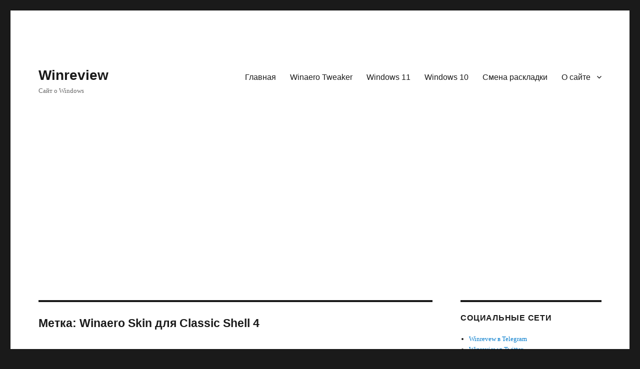

--- FILE ---
content_type: text/html; charset=UTF-8
request_url: https://winreviewer.com/tag/winaero-skin-dlya-classic-shell-4/
body_size: 9983
content:
<!DOCTYPE html>
<html lang="ru-RU" translate="no" class="no-js">
<head>
	<meta charset="UTF-8">
	<meta name="viewport" content="width=device-width, initial-scale=1">
	<link rel="profile" href="https://gmpg.org/xfn/11">
		<script>(function(html){html.className = html.className.replace(/\bno-js\b/,'js')})(document.documentElement);</script>
<meta name='robots' content='index, follow, max-image-preview:large, max-snippet:-1, max-video-preview:-1' />

	<!-- This site is optimized with the Yoast SEO plugin v18.2 - https://yoast.com/wordpress/plugins/seo/ -->
	<title>Архивы Winaero Skin для Classic Shell 4 - Winreview</title>
	<link rel="canonical" href="https://winreviewer.com/tag/winaero-skin-dlya-classic-shell-4/" />
	<meta property="og:locale" content="ru_RU" />
	<meta property="og:type" content="article" />
	<meta property="og:title" content="Архивы Winaero Skin для Classic Shell 4 - Winreview" />
	<meta property="og:url" content="https://winreviewer.com/tag/winaero-skin-dlya-classic-shell-4/" />
	<meta property="og:site_name" content="Winreview" />
	<meta property="og:image" content="https://winreviewer.com/wp-content/uploads/2020/11/Winreview_logo.png" />
	<meta property="og:image:width" content="343" />
	<meta property="og:image:height" content="84" />
	<meta property="og:image:type" content="image/png" />
	<meta name="twitter:card" content="summary_large_image" />
	<meta name="twitter:site" content="@winreview" />
	<script type="application/ld+json" class="yoast-schema-graph">{"@context":"https://schema.org","@graph":[{"@type":["Person","Organization"],"@id":"https://winreviewer.com/#/schema/person/f70933a0db1d71fa46b4c29ebd783395","name":"Сергей Ткаченко","image":{"@type":"ImageObject","@id":"https://winreviewer.com/#personlogo","inLanguage":"ru-RU","url":"https://winreviewer.com/wp-content/uploads/2014/11/winreview_ru.png","contentUrl":"https://winreviewer.com/wp-content/uploads/2014/11/winreview_ru.png","width":109,"height":84,"caption":"Сергей Ткаченко"},"logo":{"@id":"https://winreviewer.com/#personlogo"},"description":"Сергей Ткаченко создал этот сайт в далёком 2009 году, и с тех пор продолжает над ним работать, публикуя новые материалы о Windows и её приложениях практически каждый день.","sameAs":["https://twitter.com/winreview"]},{"@type":"WebSite","@id":"https://winreviewer.com/#website","url":"https://winreviewer.com/","name":"Winreview","description":"Сайт о Windows","publisher":{"@id":"https://winreviewer.com/#/schema/person/f70933a0db1d71fa46b4c29ebd783395"},"potentialAction":[{"@type":"SearchAction","target":{"@type":"EntryPoint","urlTemplate":"https://winreviewer.com/?s={search_term_string}"},"query-input":"required name=search_term_string"}],"inLanguage":"ru-RU"},{"@type":"CollectionPage","@id":"https://winreviewer.com/tag/winaero-skin-dlya-classic-shell-4/#webpage","url":"https://winreviewer.com/tag/winaero-skin-dlya-classic-shell-4/","name":"Архивы Winaero Skin для Classic Shell 4 - Winreview","isPartOf":{"@id":"https://winreviewer.com/#website"},"breadcrumb":{"@id":"https://winreviewer.com/tag/winaero-skin-dlya-classic-shell-4/#breadcrumb"},"inLanguage":"ru-RU","potentialAction":[{"@type":"ReadAction","target":["https://winreviewer.com/tag/winaero-skin-dlya-classic-shell-4/"]}]},{"@type":"BreadcrumbList","@id":"https://winreviewer.com/tag/winaero-skin-dlya-classic-shell-4/#breadcrumb","itemListElement":[{"@type":"ListItem","position":1,"name":"Главная страница","item":"https://winreviewer.com/"},{"@type":"ListItem","position":2,"name":"Winaero Skin для Classic Shell 4"}]}]}</script>
	<!-- / Yoast SEO plugin. -->


<link rel='dns-prefetch' href='//s.w.org' />
<script>
window._wpemojiSettings = {"baseUrl":"https:\/\/s.w.org\/images\/core\/emoji\/13.1.0\/72x72\/","ext":".png","svgUrl":"https:\/\/s.w.org\/images\/core\/emoji\/13.1.0\/svg\/","svgExt":".svg","source":{"concatemoji":"https:\/\/winreviewer.com\/wp-includes\/js\/wp-emoji-release.min.js?ver=5.9.12"}};
/*! This file is auto-generated */
!function(e,a,t){var n,r,o,i=a.createElement("canvas"),p=i.getContext&&i.getContext("2d");function s(e,t){var a=String.fromCharCode;p.clearRect(0,0,i.width,i.height),p.fillText(a.apply(this,e),0,0);e=i.toDataURL();return p.clearRect(0,0,i.width,i.height),p.fillText(a.apply(this,t),0,0),e===i.toDataURL()}function c(e){var t=a.createElement("script");t.src=e,t.defer=t.type="text/javascript",a.getElementsByTagName("head")[0].appendChild(t)}for(o=Array("flag","emoji"),t.supports={everything:!0,everythingExceptFlag:!0},r=0;r<o.length;r++)t.supports[o[r]]=function(e){if(!p||!p.fillText)return!1;switch(p.textBaseline="top",p.font="600 32px Arial",e){case"flag":return s([127987,65039,8205,9895,65039],[127987,65039,8203,9895,65039])?!1:!s([55356,56826,55356,56819],[55356,56826,8203,55356,56819])&&!s([55356,57332,56128,56423,56128,56418,56128,56421,56128,56430,56128,56423,56128,56447],[55356,57332,8203,56128,56423,8203,56128,56418,8203,56128,56421,8203,56128,56430,8203,56128,56423,8203,56128,56447]);case"emoji":return!s([10084,65039,8205,55357,56613],[10084,65039,8203,55357,56613])}return!1}(o[r]),t.supports.everything=t.supports.everything&&t.supports[o[r]],"flag"!==o[r]&&(t.supports.everythingExceptFlag=t.supports.everythingExceptFlag&&t.supports[o[r]]);t.supports.everythingExceptFlag=t.supports.everythingExceptFlag&&!t.supports.flag,t.DOMReady=!1,t.readyCallback=function(){t.DOMReady=!0},t.supports.everything||(n=function(){t.readyCallback()},a.addEventListener?(a.addEventListener("DOMContentLoaded",n,!1),e.addEventListener("load",n,!1)):(e.attachEvent("onload",n),a.attachEvent("onreadystatechange",function(){"complete"===a.readyState&&t.readyCallback()})),(n=t.source||{}).concatemoji?c(n.concatemoji):n.wpemoji&&n.twemoji&&(c(n.twemoji),c(n.wpemoji)))}(window,document,window._wpemojiSettings);
</script>
<style>
img.wp-smiley,
img.emoji {
	display: inline !important;
	border: none !important;
	box-shadow: none !important;
	height: 1em !important;
	width: 1em !important;
	margin: 0 0.07em !important;
	vertical-align: -0.1em !important;
	background: none !important;
	padding: 0 !important;
}
</style>
	<link rel='stylesheet' id='wp-block-library-css'  href='https://winreviewer.com/wp-includes/css/dist/block-library/style.min.css?ver=5.9.12' media='all' />
<style id='wp-block-library-theme-inline-css'>
.wp-block-audio figcaption{color:#555;font-size:13px;text-align:center}.is-dark-theme .wp-block-audio figcaption{color:hsla(0,0%,100%,.65)}.wp-block-code>code{font-family:Menlo,Consolas,monaco,monospace;color:#1e1e1e;padding:.8em 1em;border:1px solid #ddd;border-radius:4px}.wp-block-embed figcaption{color:#555;font-size:13px;text-align:center}.is-dark-theme .wp-block-embed figcaption{color:hsla(0,0%,100%,.65)}.blocks-gallery-caption{color:#555;font-size:13px;text-align:center}.is-dark-theme .blocks-gallery-caption{color:hsla(0,0%,100%,.65)}.wp-block-image figcaption{color:#555;font-size:13px;text-align:center}.is-dark-theme .wp-block-image figcaption{color:hsla(0,0%,100%,.65)}.wp-block-pullquote{border-top:4px solid;border-bottom:4px solid;margin-bottom:1.75em;color:currentColor}.wp-block-pullquote__citation,.wp-block-pullquote cite,.wp-block-pullquote footer{color:currentColor;text-transform:uppercase;font-size:.8125em;font-style:normal}.wp-block-quote{border-left:.25em solid;margin:0 0 1.75em;padding-left:1em}.wp-block-quote cite,.wp-block-quote footer{color:currentColor;font-size:.8125em;position:relative;font-style:normal}.wp-block-quote.has-text-align-right{border-left:none;border-right:.25em solid;padding-left:0;padding-right:1em}.wp-block-quote.has-text-align-center{border:none;padding-left:0}.wp-block-quote.is-large,.wp-block-quote.is-style-large,.wp-block-quote.is-style-plain{border:none}.wp-block-search .wp-block-search__label{font-weight:700}.wp-block-group:where(.has-background){padding:1.25em 2.375em}.wp-block-separator{border:none;border-bottom:2px solid;margin-left:auto;margin-right:auto;opacity:.4}.wp-block-separator:not(.is-style-wide):not(.is-style-dots){width:100px}.wp-block-separator.has-background:not(.is-style-dots){border-bottom:none;height:1px}.wp-block-separator.has-background:not(.is-style-wide):not(.is-style-dots){height:2px}.wp-block-table thead{border-bottom:3px solid}.wp-block-table tfoot{border-top:3px solid}.wp-block-table td,.wp-block-table th{padding:.5em;border:1px solid;word-break:normal}.wp-block-table figcaption{color:#555;font-size:13px;text-align:center}.is-dark-theme .wp-block-table figcaption{color:hsla(0,0%,100%,.65)}.wp-block-video figcaption{color:#555;font-size:13px;text-align:center}.is-dark-theme .wp-block-video figcaption{color:hsla(0,0%,100%,.65)}.wp-block-template-part.has-background{padding:1.25em 2.375em;margin-top:0;margin-bottom:0}
</style>
<style id='global-styles-inline-css'>
body{--wp--preset--color--black: #000000;--wp--preset--color--cyan-bluish-gray: #abb8c3;--wp--preset--color--white: #fff;--wp--preset--color--pale-pink: #f78da7;--wp--preset--color--vivid-red: #cf2e2e;--wp--preset--color--luminous-vivid-orange: #ff6900;--wp--preset--color--luminous-vivid-amber: #fcb900;--wp--preset--color--light-green-cyan: #7bdcb5;--wp--preset--color--vivid-green-cyan: #00d084;--wp--preset--color--pale-cyan-blue: #8ed1fc;--wp--preset--color--vivid-cyan-blue: #0693e3;--wp--preset--color--vivid-purple: #9b51e0;--wp--preset--color--dark-gray: #1a1a1a;--wp--preset--color--medium-gray: #686868;--wp--preset--color--light-gray: #e5e5e5;--wp--preset--color--blue-gray: #4d545c;--wp--preset--color--bright-blue: #007acc;--wp--preset--color--light-blue: #9adffd;--wp--preset--color--dark-brown: #402b30;--wp--preset--color--medium-brown: #774e24;--wp--preset--color--dark-red: #640c1f;--wp--preset--color--bright-red: #ff675f;--wp--preset--color--yellow: #ffef8e;--wp--preset--gradient--vivid-cyan-blue-to-vivid-purple: linear-gradient(135deg,rgba(6,147,227,1) 0%,rgb(155,81,224) 100%);--wp--preset--gradient--light-green-cyan-to-vivid-green-cyan: linear-gradient(135deg,rgb(122,220,180) 0%,rgb(0,208,130) 100%);--wp--preset--gradient--luminous-vivid-amber-to-luminous-vivid-orange: linear-gradient(135deg,rgba(252,185,0,1) 0%,rgba(255,105,0,1) 100%);--wp--preset--gradient--luminous-vivid-orange-to-vivid-red: linear-gradient(135deg,rgba(255,105,0,1) 0%,rgb(207,46,46) 100%);--wp--preset--gradient--very-light-gray-to-cyan-bluish-gray: linear-gradient(135deg,rgb(238,238,238) 0%,rgb(169,184,195) 100%);--wp--preset--gradient--cool-to-warm-spectrum: linear-gradient(135deg,rgb(74,234,220) 0%,rgb(151,120,209) 20%,rgb(207,42,186) 40%,rgb(238,44,130) 60%,rgb(251,105,98) 80%,rgb(254,248,76) 100%);--wp--preset--gradient--blush-light-purple: linear-gradient(135deg,rgb(255,206,236) 0%,rgb(152,150,240) 100%);--wp--preset--gradient--blush-bordeaux: linear-gradient(135deg,rgb(254,205,165) 0%,rgb(254,45,45) 50%,rgb(107,0,62) 100%);--wp--preset--gradient--luminous-dusk: linear-gradient(135deg,rgb(255,203,112) 0%,rgb(199,81,192) 50%,rgb(65,88,208) 100%);--wp--preset--gradient--pale-ocean: linear-gradient(135deg,rgb(255,245,203) 0%,rgb(182,227,212) 50%,rgb(51,167,181) 100%);--wp--preset--gradient--electric-grass: linear-gradient(135deg,rgb(202,248,128) 0%,rgb(113,206,126) 100%);--wp--preset--gradient--midnight: linear-gradient(135deg,rgb(2,3,129) 0%,rgb(40,116,252) 100%);--wp--preset--duotone--dark-grayscale: url('#wp-duotone-dark-grayscale');--wp--preset--duotone--grayscale: url('#wp-duotone-grayscale');--wp--preset--duotone--purple-yellow: url('#wp-duotone-purple-yellow');--wp--preset--duotone--blue-red: url('#wp-duotone-blue-red');--wp--preset--duotone--midnight: url('#wp-duotone-midnight');--wp--preset--duotone--magenta-yellow: url('#wp-duotone-magenta-yellow');--wp--preset--duotone--purple-green: url('#wp-duotone-purple-green');--wp--preset--duotone--blue-orange: url('#wp-duotone-blue-orange');--wp--preset--font-size--small: 13px;--wp--preset--font-size--medium: 20px;--wp--preset--font-size--large: 36px;--wp--preset--font-size--x-large: 42px;}.has-black-color{color: var(--wp--preset--color--black) !important;}.has-cyan-bluish-gray-color{color: var(--wp--preset--color--cyan-bluish-gray) !important;}.has-white-color{color: var(--wp--preset--color--white) !important;}.has-pale-pink-color{color: var(--wp--preset--color--pale-pink) !important;}.has-vivid-red-color{color: var(--wp--preset--color--vivid-red) !important;}.has-luminous-vivid-orange-color{color: var(--wp--preset--color--luminous-vivid-orange) !important;}.has-luminous-vivid-amber-color{color: var(--wp--preset--color--luminous-vivid-amber) !important;}.has-light-green-cyan-color{color: var(--wp--preset--color--light-green-cyan) !important;}.has-vivid-green-cyan-color{color: var(--wp--preset--color--vivid-green-cyan) !important;}.has-pale-cyan-blue-color{color: var(--wp--preset--color--pale-cyan-blue) !important;}.has-vivid-cyan-blue-color{color: var(--wp--preset--color--vivid-cyan-blue) !important;}.has-vivid-purple-color{color: var(--wp--preset--color--vivid-purple) !important;}.has-black-background-color{background-color: var(--wp--preset--color--black) !important;}.has-cyan-bluish-gray-background-color{background-color: var(--wp--preset--color--cyan-bluish-gray) !important;}.has-white-background-color{background-color: var(--wp--preset--color--white) !important;}.has-pale-pink-background-color{background-color: var(--wp--preset--color--pale-pink) !important;}.has-vivid-red-background-color{background-color: var(--wp--preset--color--vivid-red) !important;}.has-luminous-vivid-orange-background-color{background-color: var(--wp--preset--color--luminous-vivid-orange) !important;}.has-luminous-vivid-amber-background-color{background-color: var(--wp--preset--color--luminous-vivid-amber) !important;}.has-light-green-cyan-background-color{background-color: var(--wp--preset--color--light-green-cyan) !important;}.has-vivid-green-cyan-background-color{background-color: var(--wp--preset--color--vivid-green-cyan) !important;}.has-pale-cyan-blue-background-color{background-color: var(--wp--preset--color--pale-cyan-blue) !important;}.has-vivid-cyan-blue-background-color{background-color: var(--wp--preset--color--vivid-cyan-blue) !important;}.has-vivid-purple-background-color{background-color: var(--wp--preset--color--vivid-purple) !important;}.has-black-border-color{border-color: var(--wp--preset--color--black) !important;}.has-cyan-bluish-gray-border-color{border-color: var(--wp--preset--color--cyan-bluish-gray) !important;}.has-white-border-color{border-color: var(--wp--preset--color--white) !important;}.has-pale-pink-border-color{border-color: var(--wp--preset--color--pale-pink) !important;}.has-vivid-red-border-color{border-color: var(--wp--preset--color--vivid-red) !important;}.has-luminous-vivid-orange-border-color{border-color: var(--wp--preset--color--luminous-vivid-orange) !important;}.has-luminous-vivid-amber-border-color{border-color: var(--wp--preset--color--luminous-vivid-amber) !important;}.has-light-green-cyan-border-color{border-color: var(--wp--preset--color--light-green-cyan) !important;}.has-vivid-green-cyan-border-color{border-color: var(--wp--preset--color--vivid-green-cyan) !important;}.has-pale-cyan-blue-border-color{border-color: var(--wp--preset--color--pale-cyan-blue) !important;}.has-vivid-cyan-blue-border-color{border-color: var(--wp--preset--color--vivid-cyan-blue) !important;}.has-vivid-purple-border-color{border-color: var(--wp--preset--color--vivid-purple) !important;}.has-vivid-cyan-blue-to-vivid-purple-gradient-background{background: var(--wp--preset--gradient--vivid-cyan-blue-to-vivid-purple) !important;}.has-light-green-cyan-to-vivid-green-cyan-gradient-background{background: var(--wp--preset--gradient--light-green-cyan-to-vivid-green-cyan) !important;}.has-luminous-vivid-amber-to-luminous-vivid-orange-gradient-background{background: var(--wp--preset--gradient--luminous-vivid-amber-to-luminous-vivid-orange) !important;}.has-luminous-vivid-orange-to-vivid-red-gradient-background{background: var(--wp--preset--gradient--luminous-vivid-orange-to-vivid-red) !important;}.has-very-light-gray-to-cyan-bluish-gray-gradient-background{background: var(--wp--preset--gradient--very-light-gray-to-cyan-bluish-gray) !important;}.has-cool-to-warm-spectrum-gradient-background{background: var(--wp--preset--gradient--cool-to-warm-spectrum) !important;}.has-blush-light-purple-gradient-background{background: var(--wp--preset--gradient--blush-light-purple) !important;}.has-blush-bordeaux-gradient-background{background: var(--wp--preset--gradient--blush-bordeaux) !important;}.has-luminous-dusk-gradient-background{background: var(--wp--preset--gradient--luminous-dusk) !important;}.has-pale-ocean-gradient-background{background: var(--wp--preset--gradient--pale-ocean) !important;}.has-electric-grass-gradient-background{background: var(--wp--preset--gradient--electric-grass) !important;}.has-midnight-gradient-background{background: var(--wp--preset--gradient--midnight) !important;}.has-small-font-size{font-size: var(--wp--preset--font-size--small) !important;}.has-medium-font-size{font-size: var(--wp--preset--font-size--medium) !important;}.has-large-font-size{font-size: var(--wp--preset--font-size--large) !important;}.has-x-large-font-size{font-size: var(--wp--preset--font-size--x-large) !important;}
</style>
<link rel='stylesheet' id='social_share_button_style-css'  href='https://winreviewer.com/wp-content/plugins/wsbp/wsbp.css?ver=5.9.12' media='all' />
<link rel='stylesheet' id='genericons-css'  href='https://winreviewer.com/wp-content/themes/twentysixteen/genericons/genericons.css?ver=20201208' media='all' />
<link rel='stylesheet' id='twentysixteen-style-css'  href='https://winreviewer.com/wp-content/themes/twentysixteen-child/style.css?ver=20201208' media='all' />
<link rel='stylesheet' id='twentysixteen-block-style-css'  href='https://winreviewer.com/wp-content/themes/twentysixteen/css/blocks.css?ver=20190102' media='all' />
<!--[if lt IE 10]>
<link rel='stylesheet' id='twentysixteen-ie-css'  href='https://winreviewer.com/wp-content/themes/twentysixteen/css/ie.css?ver=20170530' media='all' />
<![endif]-->
<!--[if lt IE 9]>
<link rel='stylesheet' id='twentysixteen-ie8-css'  href='https://winreviewer.com/wp-content/themes/twentysixteen/css/ie8.css?ver=20170530' media='all' />
<![endif]-->
<!--[if lt IE 8]>
<link rel='stylesheet' id='twentysixteen-ie7-css'  href='https://winreviewer.com/wp-content/themes/twentysixteen/css/ie7.css?ver=20170530' media='all' />
<![endif]-->
<!--[if lt IE 9]>
<script src='https://winreviewer.com/wp-content/themes/twentysixteen/js/html5.js?ver=3.7.3' id='twentysixteen-html5-js'></script>
<![endif]-->
<script src='https://winreviewer.com/wp-includes/js/jquery/jquery.min.js?ver=3.6.0' id='jquery-core-js'></script>
<script src='https://winreviewer.com/wp-includes/js/jquery/jquery-migrate.min.js?ver=3.3.2' id='jquery-migrate-js'></script>
<link rel="EditURI" type="application/rsd+xml" title="RSD" href="https://winreviewer.com/xmlrpc.php?rsd" />
<link rel="wlwmanifest" type="application/wlwmanifest+xml" href="https://winreviewer.com/wp-includes/wlwmanifest.xml" /> 

<!-- Yandex.Metrika counter -->
<script type="text/javascript" >
   (function(m,e,t,r,i,k,a){m[i]=m[i]||function(){(m[i].a=m[i].a||[]).push(arguments)};
   m[i].l=1*new Date();k=e.createElement(t),a=e.getElementsByTagName(t)[0],k.async=1,k.src=r,a.parentNode.insertBefore(k,a)})
   (window, document, "script", "https://mc.yandex.ru/metrika/tag.js", "ym");

   ym(69557659, "init", {
        clickmap:true,
        trackLinks:true,
        accurateTrackBounce:true
   });
</script>
<noscript><div><img src="https://mc.yandex.ru/watch/69557659" style="position:absolute; left:-9999px;" alt="" /></div></noscript>
<!-- /Yandex.Metrika counter -->
<script data-ad-client="ca-pub-8660790925544760" async src="https://pagead2.googlesyndication.com/pagead/js/adsbygoogle.js"></script>
<!-- Global site tag (gtag.js) - Google Analytics -->
<script async src="https://www.googletagmanager.com/gtag/js?id=G-K2NWJSDKDQ"></script>
<script>
  window.dataLayer = window.dataLayer || [];
  function gtag(){dataLayer.push(arguments);}
  gtag('js', new Date());

  gtag('config', 'G-K2NWJSDKDQ');
  gtag('config', 'UA-181500263-1');  
</script></head>

<body class="archive tag tag-winaero-skin-dlya-classic-shell-4 tag-184 wp-embed-responsive notranslate group-blog hfeed">
<svg xmlns="http://www.w3.org/2000/svg" viewBox="0 0 0 0" width="0" height="0" focusable="false" role="none" style="visibility: hidden; position: absolute; left: -9999px; overflow: hidden;" ><defs><filter id="wp-duotone-dark-grayscale"><feColorMatrix color-interpolation-filters="sRGB" type="matrix" values=" .299 .587 .114 0 0 .299 .587 .114 0 0 .299 .587 .114 0 0 .299 .587 .114 0 0 " /><feComponentTransfer color-interpolation-filters="sRGB" ><feFuncR type="table" tableValues="0 0.49803921568627" /><feFuncG type="table" tableValues="0 0.49803921568627" /><feFuncB type="table" tableValues="0 0.49803921568627" /><feFuncA type="table" tableValues="1 1" /></feComponentTransfer><feComposite in2="SourceGraphic" operator="in" /></filter></defs></svg><svg xmlns="http://www.w3.org/2000/svg" viewBox="0 0 0 0" width="0" height="0" focusable="false" role="none" style="visibility: hidden; position: absolute; left: -9999px; overflow: hidden;" ><defs><filter id="wp-duotone-grayscale"><feColorMatrix color-interpolation-filters="sRGB" type="matrix" values=" .299 .587 .114 0 0 .299 .587 .114 0 0 .299 .587 .114 0 0 .299 .587 .114 0 0 " /><feComponentTransfer color-interpolation-filters="sRGB" ><feFuncR type="table" tableValues="0 1" /><feFuncG type="table" tableValues="0 1" /><feFuncB type="table" tableValues="0 1" /><feFuncA type="table" tableValues="1 1" /></feComponentTransfer><feComposite in2="SourceGraphic" operator="in" /></filter></defs></svg><svg xmlns="http://www.w3.org/2000/svg" viewBox="0 0 0 0" width="0" height="0" focusable="false" role="none" style="visibility: hidden; position: absolute; left: -9999px; overflow: hidden;" ><defs><filter id="wp-duotone-purple-yellow"><feColorMatrix color-interpolation-filters="sRGB" type="matrix" values=" .299 .587 .114 0 0 .299 .587 .114 0 0 .299 .587 .114 0 0 .299 .587 .114 0 0 " /><feComponentTransfer color-interpolation-filters="sRGB" ><feFuncR type="table" tableValues="0.54901960784314 0.98823529411765" /><feFuncG type="table" tableValues="0 1" /><feFuncB type="table" tableValues="0.71764705882353 0.25490196078431" /><feFuncA type="table" tableValues="1 1" /></feComponentTransfer><feComposite in2="SourceGraphic" operator="in" /></filter></defs></svg><svg xmlns="http://www.w3.org/2000/svg" viewBox="0 0 0 0" width="0" height="0" focusable="false" role="none" style="visibility: hidden; position: absolute; left: -9999px; overflow: hidden;" ><defs><filter id="wp-duotone-blue-red"><feColorMatrix color-interpolation-filters="sRGB" type="matrix" values=" .299 .587 .114 0 0 .299 .587 .114 0 0 .299 .587 .114 0 0 .299 .587 .114 0 0 " /><feComponentTransfer color-interpolation-filters="sRGB" ><feFuncR type="table" tableValues="0 1" /><feFuncG type="table" tableValues="0 0.27843137254902" /><feFuncB type="table" tableValues="0.5921568627451 0.27843137254902" /><feFuncA type="table" tableValues="1 1" /></feComponentTransfer><feComposite in2="SourceGraphic" operator="in" /></filter></defs></svg><svg xmlns="http://www.w3.org/2000/svg" viewBox="0 0 0 0" width="0" height="0" focusable="false" role="none" style="visibility: hidden; position: absolute; left: -9999px; overflow: hidden;" ><defs><filter id="wp-duotone-midnight"><feColorMatrix color-interpolation-filters="sRGB" type="matrix" values=" .299 .587 .114 0 0 .299 .587 .114 0 0 .299 .587 .114 0 0 .299 .587 .114 0 0 " /><feComponentTransfer color-interpolation-filters="sRGB" ><feFuncR type="table" tableValues="0 0" /><feFuncG type="table" tableValues="0 0.64705882352941" /><feFuncB type="table" tableValues="0 1" /><feFuncA type="table" tableValues="1 1" /></feComponentTransfer><feComposite in2="SourceGraphic" operator="in" /></filter></defs></svg><svg xmlns="http://www.w3.org/2000/svg" viewBox="0 0 0 0" width="0" height="0" focusable="false" role="none" style="visibility: hidden; position: absolute; left: -9999px; overflow: hidden;" ><defs><filter id="wp-duotone-magenta-yellow"><feColorMatrix color-interpolation-filters="sRGB" type="matrix" values=" .299 .587 .114 0 0 .299 .587 .114 0 0 .299 .587 .114 0 0 .299 .587 .114 0 0 " /><feComponentTransfer color-interpolation-filters="sRGB" ><feFuncR type="table" tableValues="0.78039215686275 1" /><feFuncG type="table" tableValues="0 0.94901960784314" /><feFuncB type="table" tableValues="0.35294117647059 0.47058823529412" /><feFuncA type="table" tableValues="1 1" /></feComponentTransfer><feComposite in2="SourceGraphic" operator="in" /></filter></defs></svg><svg xmlns="http://www.w3.org/2000/svg" viewBox="0 0 0 0" width="0" height="0" focusable="false" role="none" style="visibility: hidden; position: absolute; left: -9999px; overflow: hidden;" ><defs><filter id="wp-duotone-purple-green"><feColorMatrix color-interpolation-filters="sRGB" type="matrix" values=" .299 .587 .114 0 0 .299 .587 .114 0 0 .299 .587 .114 0 0 .299 .587 .114 0 0 " /><feComponentTransfer color-interpolation-filters="sRGB" ><feFuncR type="table" tableValues="0.65098039215686 0.40392156862745" /><feFuncG type="table" tableValues="0 1" /><feFuncB type="table" tableValues="0.44705882352941 0.4" /><feFuncA type="table" tableValues="1 1" /></feComponentTransfer><feComposite in2="SourceGraphic" operator="in" /></filter></defs></svg><svg xmlns="http://www.w3.org/2000/svg" viewBox="0 0 0 0" width="0" height="0" focusable="false" role="none" style="visibility: hidden; position: absolute; left: -9999px; overflow: hidden;" ><defs><filter id="wp-duotone-blue-orange"><feColorMatrix color-interpolation-filters="sRGB" type="matrix" values=" .299 .587 .114 0 0 .299 .587 .114 0 0 .299 .587 .114 0 0 .299 .587 .114 0 0 " /><feComponentTransfer color-interpolation-filters="sRGB" ><feFuncR type="table" tableValues="0.098039215686275 1" /><feFuncG type="table" tableValues="0 0.66274509803922" /><feFuncB type="table" tableValues="0.84705882352941 0.41960784313725" /><feFuncA type="table" tableValues="1 1" /></feComponentTransfer><feComposite in2="SourceGraphic" operator="in" /></filter></defs></svg><div id="page" class="site">
	<div class="site-inner">
		<a class="skip-link screen-reader-text" href="#content">Перейти к содержимому</a>

		<header id="masthead" class="site-header">
			<div class="site-header-main">
				<div class="site-branding">
					
											<p class="site-title"><a href="https://winreviewer.com/" rel="home">Winreview</a></p>
												<p class="site-description">Сайт о Windows</p>
									</div><!-- .site-branding -->

									<button id="menu-toggle" class="menu-toggle">Меню</button>

					<div id="site-header-menu" class="site-header-menu">
													<nav id="site-navigation" class="main-navigation" aria-label="Основное меню">
								<div class="menu-menyu-1-container"><ul id="menu-menyu-1" class="primary-menu"><li id="menu-item-666" class="menu-item menu-item-type-custom menu-item-object-custom menu-item-home menu-item-666"><a href="https://winreviewer.com/">Главная</a></li>
<li id="menu-item-1414" class="menu-item menu-item-type-custom menu-item-object-custom menu-item-1414"><a href="https://winreviewer.com/winaero-tweaker-moya-vsyo-v-odnom-utilita/">Winaero Tweaker</a></li>
<li id="menu-item-5326" class="menu-item menu-item-type-taxonomy menu-item-object-category menu-item-5326"><a href="https://winreviewer.com/category/windows/windows-11/">Windows 11</a></li>
<li id="menu-item-1429" class="menu-item menu-item-type-taxonomy menu-item-object-category menu-item-1429"><a href="https://winreviewer.com/category/windows/windows-10/">Windows 10</a></li>
<li id="menu-item-1232" class="menu-item menu-item-type-custom menu-item-object-custom menu-item-1232"><a href="https://winreviewer.com/punto-switcher-online-onlajn-smena-raskladki-teksta/">Смена раскладки</a></li>
<li id="menu-item-668" class="menu-item menu-item-type-post_type menu-item-object-page menu-item-has-children menu-item-668"><a href="https://winreviewer.com/o-proekte/">О сайте</a>
<ul class="sub-menu">
	<li id="menu-item-2705" class="menu-item menu-item-type-post_type menu-item-object-page menu-item-privacy-policy menu-item-2705"><a href="https://winreviewer.com/politika-konfidencialnosti/">Политика конфиденциальности</a></li>
	<li id="menu-item-2706" class="menu-item menu-item-type-post_type menu-item-object-page menu-item-2706"><a href="https://winreviewer.com/avtorskie-prava-i-usloviya-ispolzovaniya/">Авторские права и условия использования</a></li>
</ul>
</li>
</ul></div>							</nav><!-- .main-navigation -->
						
											</div><!-- .site-header-menu -->
							</div><!-- .site-header-main -->

					</header><!-- .site-header -->

		<div id="content" class="site-content">

	<div id="primary" class="content-area">
		<main id="main" class="site-main">

		
			<header class="page-header">
				<h1 class="page-title">Метка: <span>Winaero Skin для Classic Shell 4</span></h1>			</header><!-- .page-header -->

			
<article id="post-734" class="post-734 post type-post status-publish format-standard has-post-thumbnail hentry category-windows-8 category-windows-8-1-2 category-programmy tag-winaero-skin-dlya-classic-shell-4">
	<header class="entry-header">
		
		<h2 class="entry-title"><a href="https://winreviewer.com/winaero-skin-dlya-classic-shell-4-prakticheski-rodnoe-menyu-pusk-dlya-windows-8-1/" rel="bookmark">Winaero Skin для Classic Shell 4 &#8212; практически родное меню Пуск для Windows 8.1</a></h2>	</header><!-- .entry-header -->

	
	
	<div class="entry-content">
		<p><!--noindex--><a rel="nofollow" href="http://www.classicshell.net/" target="_blank" rel="noopener noreferrer">Classic Shell</a><!--/noindex-->, если вы ещё не знакомы с этой замечательной бесплатной программой, это отличное решение для тех, кому всегда чего-то не хватало из предыдущих версий Windows, или же чем-то не устраивает работа текущих функций. С помощью Classic Shell вы могли получить меню Пуск в стиле Windows 2000, или классическую панель инструментов Проводника... да много чего. На перечисление всех возможностей Classic Shell мне не хватит одной статьи. Я обратил внимание на это приложение в одно время с выходом Windows 8, по той причине, что именно в нём  впервые появилась фича пропуска начального экрана Пуск и переход к Рабочему столу. Эта функция, а также весьма достойная реализация меню Пуск для Windows 8, расположили к Classic Shell огромное количество пользователей. Вот об этом меню Пуск я бы хотел написать в сегодняшней заметке.</p>
<p> <a href="https://winreviewer.com/winaero-skin-dlya-classic-shell-4-prakticheski-rodnoe-menyu-pusk-dlya-windows-8-1/#more-734" class="more-link">Читать далее<span class="screen-reader-text"> «Winaero Skin для Classic Shell 4 &#8212; практически родное меню Пуск для Windows 8.1»</span></a></p>
	</div><!-- .entry-content -->

	<footer class="entry-footer">
		<span class="byline"><span class="author vcard"><span class="screen-reader-text">Автор </span> <a class="url fn n" href="https://winreviewer.com/author/hb860root/">Сергей Ткаченко</a></span></span><span class="posted-on"><span class="screen-reader-text">Опубликовано </span><time class="entry-date published" datetime="2013-10-19T00:50:10+03:00">19 октября 2013</time><time class="updated" datetime="2020-11-20T11:52:38+03:00">20 ноября 2020</time></span><span class="cat-links"><span class="screen-reader-text">Рубрики </span><a href="https://winreviewer.com/category/windows/windows-8/" rel="category tag">Windows 8</a>, <a href="https://winreviewer.com/category/windows/windows-8-1-2/" rel="category tag">Windows 8.1</a>, <a href="https://winreviewer.com/category/programmy/" rel="category tag">Программы</a></span><span class="tags-links"><span class="screen-reader-text">Метки </span><a href="https://winreviewer.com/tag/winaero-skin-dlya-classic-shell-4/" rel="tag">Winaero Skin для Classic Shell 4</a></span><span class="comments-link"><a href="https://winreviewer.com/winaero-skin-dlya-classic-shell-4-prakticheski-rodnoe-menyu-pusk-dlya-windows-8-1/#comments">19 комментариев<span class="screen-reader-text"> к записи Winaero Skin для Classic Shell 4 &#8212; практически родное меню Пуск для Windows 8.1</span></a></span>			</footer><!-- .entry-footer -->
</article><!-- #post-734 -->

		</main><!-- .site-main -->
	</div><!-- .content-area -->


	<aside id="secondary" class="sidebar widget-area" role="complementary">
		<section id="linkcat-551" class="widget widget_links"><h2 class="widget-title">Социальные сети</h2>
	<ul class='xoxo blogroll'>
<li><a href="https://t.me/winreview">Winrevew в Telegram</a></li>
<li><a href="https://twitter.com/winreview">Winreview в Twitter</a></li>

	</ul>
</section>
<section id="search-3" class="widget widget_search">
<form role="search" method="get" class="search-form" action="https://winreviewer.com/">
	<label>
		<span class="screen-reader-text">Искать:</span>
		<input type="search" class="search-field" placeholder="Поиск&hellip;" value="" name="s" />
	</label>
	<button type="submit" class="search-submit"><span class="screen-reader-text">Поиск</span></button>
</form>
</section><section id="linkcat-2" class="widget widget_links"><h2 class="widget-title">Избранное</h2>
	<ul class='xoxo blogroll'>
<li><a href="https://winreviewer.com/winaero-tweaker-moya-vsyo-v-odnom-utilita/">Winaero Tweaker &#8212; моя всё-в-одном утилита</a></li>
<li><a href="https://winreviewer.com/kak-razblokirovat-srazu-vse-fajly-v-papke-zagruzki-v-windows-10/">Как разблокировать сразу все файлы в папке Загрузки в Windows 10</a></li>
<li><a href="https://winreviewer.com/komandy-ms-settings-windows-11/">Команды ms-settings Windows 11</a></li>
<li><a href="https://winreviewer.com/kontekstnoe-menyu-izmenit-vladelca-dlya-fajlov-i-papok-v-windows-10/">Контекстное меню Изменить владельца для файлов и папок в Windows 10</a></li>
<li><a href="https://winreviewer.com/redaktor-reestra-dlya-novichka-i-ne-tolko/">Редактор реестра для новичка и не только</a></li>

	</ul>
</section>
<section id="categories-3" class="widget widget_categories"><h2 class="widget-title">Рубрики</h2><nav aria-label="Рубрики">
			<ul>
					<li class="cat-item cat-item-83"><a href="https://winreviewer.com/category/linux/">Linux</a>
</li>
	<li class="cat-item cat-item-471"><a href="https://winreviewer.com/category/microsoft-office/">Microsoft Office</a>
</li>
	<li class="cat-item cat-item-104"><a href="https://winreviewer.com/category/skype/">Skype</a>
</li>
	<li class="cat-item cat-item-445"><a href="https://winreviewer.com/category/windows/">Windows</a>
<ul class='children'>
	<li class="cat-item cat-item-449"><a href="https://winreviewer.com/category/windows/microsoft-store/">Microsoft Store</a>
</li>
	<li class="cat-item cat-item-317"><a href="https://winreviewer.com/category/windows/windows-10/">Windows 10</a>
</li>
	<li class="cat-item cat-item-554"><a href="https://winreviewer.com/category/windows/windows-11/">Windows 11</a>
</li>
	<li class="cat-item cat-item-18"><a href="https://winreviewer.com/category/windows/windows-7/">Windows 7</a>
</li>
	<li class="cat-item cat-item-43"><a href="https://winreviewer.com/category/windows/windows-8/">Windows 8</a>
</li>
	<li class="cat-item cat-item-170"><a href="https://winreviewer.com/category/windows/windows-8-1-2/">Windows 8.1</a>
</li>
</ul>
</li>
	<li class="cat-item cat-item-199"><a href="https://winreviewer.com/category/wordpress-2/">Wordpress</a>
</li>
	<li class="cat-item cat-item-446"><a href="https://winreviewer.com/category/browsers/">Браузеры</a>
<ul class='children'>
	<li class="cat-item cat-item-251"><a href="https://winreviewer.com/category/browsers/firefox/">Firefox</a>
</li>
	<li class="cat-item cat-item-367"><a href="https://winreviewer.com/category/browsers/google-chrome/">Google Chrome</a>
</li>
	<li class="cat-item cat-item-248"><a href="https://winreviewer.com/category/browsers/internet-explorer-2/">Internet Explorer</a>
</li>
	<li class="cat-item cat-item-447"><a href="https://winreviewer.com/category/browsers/microsoft-edge/">Microsoft Edge</a>
</li>
	<li class="cat-item cat-item-470"><a href="https://winreviewer.com/category/browsers/opera/">Opera</a>
</li>
</ul>
</li>
	<li class="cat-item cat-item-59"><a href="https://winreviewer.com/category/programmy/">Программы</a>
</li>
	<li class="cat-item cat-item-3"><a href="https://winreviewer.com/category/raznoe/">Разное</a>
</li>
	<li class="cat-item cat-item-344"><a href="https://winreviewer.com/category/smena-raskladki/">Смена раскладки</a>
</li>
			</ul>

			</nav></section>	</aside><!-- .sidebar .widget-area -->
	<aside class="sidebar sidebar-low widget-area" role="complementary">
		<section id="custom_html-6" class="widget_text widget widget_custom_html"><h2 class="widget-title">Реклама</h2><div class="textwidget custom-html-widget"><script async src="https://pagead2.googlesyndication.com/pagead/js/adsbygoogle.js"></script>
<!-- Winreview Sidebar widget -->
<ins class="adsbygoogle"
     style="display:block"
     data-ad-client="ca-pub-8660790925544760"
     data-ad-slot="5320965430"
     data-ad-format="auto"
     data-full-width-responsive="true"></ins>
<script>
     (adsbygoogle = window.adsbygoogle || []).push({});
</script></div></section>	</aside><!-- .sidebar .widget-area -->

		</div><!-- .site-content -->

		<footer id="colophon" class="site-footer">
							<nav class="main-navigation" aria-label="Основное меню подвала">
					<div class="menu-menyu-1-container"><ul id="menu-menyu-2" class="primary-menu"><li class="menu-item menu-item-type-custom menu-item-object-custom menu-item-home menu-item-666"><a href="https://winreviewer.com/">Главная</a></li>
<li class="menu-item menu-item-type-custom menu-item-object-custom menu-item-1414"><a href="https://winreviewer.com/winaero-tweaker-moya-vsyo-v-odnom-utilita/">Winaero Tweaker</a></li>
<li class="menu-item menu-item-type-taxonomy menu-item-object-category menu-item-5326"><a href="https://winreviewer.com/category/windows/windows-11/">Windows 11</a></li>
<li class="menu-item menu-item-type-taxonomy menu-item-object-category menu-item-1429"><a href="https://winreviewer.com/category/windows/windows-10/">Windows 10</a></li>
<li class="menu-item menu-item-type-custom menu-item-object-custom menu-item-1232"><a href="https://winreviewer.com/punto-switcher-online-onlajn-smena-raskladki-teksta/">Смена раскладки</a></li>
<li class="menu-item menu-item-type-post_type menu-item-object-page menu-item-has-children menu-item-668"><a href="https://winreviewer.com/o-proekte/">О сайте</a>
<ul class="sub-menu">
	<li class="menu-item menu-item-type-post_type menu-item-object-page menu-item-privacy-policy menu-item-2705"><a href="https://winreviewer.com/politika-konfidencialnosti/">Политика конфиденциальности</a></li>
	<li class="menu-item menu-item-type-post_type menu-item-object-page menu-item-2706"><a href="https://winreviewer.com/avtorskie-prava-i-usloviya-ispolzovaniya/">Авторские права и условия использования</a></li>
</ul>
</li>
</ul></div>				</nav><!-- .main-navigation -->
			
			
			<div class="site-info">
								<span class="site-title"><a href="https://winreviewer.com/" rel="home">Winreview</a></span>
				<a class="privacy-policy-link" href="https://winreviewer.com/politika-konfidencialnosti/">Политика конфиденциальности</a><span role="separator" aria-hidden="true"></span>				<a href="https://winreviewer.com/avtorskie-prava-i-usloviya-ispolzovaniya/" class="imprint">
					Авторские права и условия использования				</a>
			</div><!-- .site-info -->
		</footer><!-- .site-footer -->
	</div><!-- .site-inner -->
</div><!-- .site -->

<img alt='css.php' src="https://winreviewer.com/wp-content/plugins/cookies-for-comments/css.php?k=b9657789d5193272f24099b33e697f11&amp;o=i&amp;t=290415604" width='1' height='1' /><script src='https://winreviewer.com/wp-content/themes/twentysixteen/js/skip-link-focus-fix.js?ver=20170530' id='twentysixteen-skip-link-focus-fix-js'></script>
<script id='twentysixteen-script-js-extra'>
var screenReaderText = {"expand":"\u0440\u0430\u0441\u043a\u0440\u044b\u0442\u044c \u0434\u043e\u0447\u0435\u0440\u043d\u0435\u0435 \u043c\u0435\u043d\u044e","collapse":"\u0441\u0432\u0435\u0440\u043d\u0443\u0442\u044c \u0434\u043e\u0447\u0435\u0440\u043d\u0435\u0435 \u043c\u0435\u043d\u044e"};
</script>
<script src='https://winreviewer.com/wp-content/themes/twentysixteen/js/functions.js?ver=20181217' id='twentysixteen-script-js'></script>
</body>
</html>


--- FILE ---
content_type: text/html; charset=utf-8
request_url: https://www.google.com/recaptcha/api2/aframe
body_size: 268
content:
<!DOCTYPE HTML><html><head><meta http-equiv="content-type" content="text/html; charset=UTF-8"></head><body><script nonce="v9FjBQ_jujDEetGJdE2ADA">/** Anti-fraud and anti-abuse applications only. See google.com/recaptcha */ try{var clients={'sodar':'https://pagead2.googlesyndication.com/pagead/sodar?'};window.addEventListener("message",function(a){try{if(a.source===window.parent){var b=JSON.parse(a.data);var c=clients[b['id']];if(c){var d=document.createElement('img');d.src=c+b['params']+'&rc='+(localStorage.getItem("rc::a")?sessionStorage.getItem("rc::b"):"");window.document.body.appendChild(d);sessionStorage.setItem("rc::e",parseInt(sessionStorage.getItem("rc::e")||0)+1);localStorage.setItem("rc::h",'1768964050756');}}}catch(b){}});window.parent.postMessage("_grecaptcha_ready", "*");}catch(b){}</script></body></html>

--- FILE ---
content_type: text/css
request_url: https://winreviewer.com/wp-content/plugins/wsbp/wsbp.css?ver=5.9.12
body_size: 489
content:
.wsbp a.button {
    display: inline-block;
    vertical-align: inherit;
    margin: 5px 0 0 2px;
    padding: 0px;
    font-size: 0px;
    width: 40px;
    height: 40px;
    background: url("assets/wsbp.png") no-repeat scroll 0px 0px transparent;}
    
    .wsbp a, .wsbp a:visited, .wsbp a:hover, .wsbp a:active  {
    color: #FFFFFF;
    text-decoration: none;}
    

    
    .wsbp a.vk {
    background: url("assets/wsbp.png") no-repeat scroll -168px 0px transparent;
    }
    .wsbp a.google {
    background: url("assets/wsbp.png") no-repeat scroll -252px 0px transparent;
    }
    .wsbp a.lj {
    background: url("assets/wsbp.png") no-repeat scroll -336px 0px transparent;
    }
    .wsbp a.twitter {
    background: url("assets/wsbp.png") no-repeat scroll -42px 0px transparent;
    }
    .wsbp a.mail {
    background: url("assets/wsbp.png") no-repeat scroll -294px 0px transparent;
    }
    .wsbp a.ok {
    background: url("assets/wsbp.png") no-repeat scroll -126px 0px transparent;
    }
    .wsbp a.pinterest {
    background: url("assets/wsbp.png") no-repeat scroll -210px 0px transparent;
    }
    .wsbp a.linkedin {
    background: url("assets/wsbp.png") no-repeat scroll -378px 0px transparent;
    }
    .wsbp a.evernote {
    background: url("assets/wsbp.png") no-repeat scroll -420px 0px transparent;
    }
    .wsbp a.bookmark {
    background: url("assets/wsbp.png") no-repeat scroll -462px 0px transparent;
    }
    .wsbp a.email {
    background: url("assets/wsbp.png") no-repeat scroll -504px 0px transparent;
    }
    .wsbp a.print {
    background: url("assets/wsbp.png") no-repeat scroll -546px 0px transparent;
    }
    .wsbp a.reddit {
    background: url("assets/wsbp.png") no-repeat scroll -588px 0px transparent;
    }
    .wsbp a.spring {
    background: url("assets/wsbp.png") no-repeat scroll -630px 0px transparent;
    }
    .wsbp a.tg {
        background: url("assets/wsbp.png") no-repeat scroll -672px 0px transparent;
    }

.wsbp {
    margin: 0 0 24px;
    margin: 0 0 1.714285714rem;
}

.wsbp p {
    line-height: 1.714285714;
}

.wsbptitle {
    font-weight: 700;
    font-size: 18px;
    font-size: 1.285714286rem;
    }    